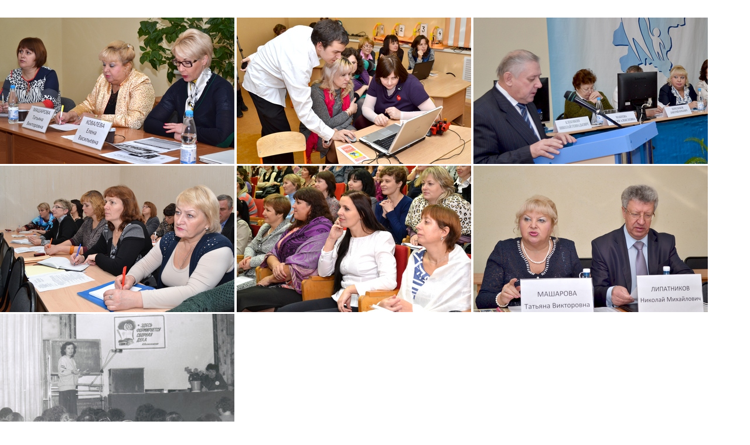

--- FILE ---
content_type: text/html; charset=UTF-8
request_url: http://old.kirovipk.ru/dir/132-1-0-15
body_size: 11236
content:
<!DOCTYPE HTML PUBLIC "-//W3C//DTD HTML 4.01//EN" "http://www.w3.org/TR/html4/strict.dtd">
<html>
<head>
<meta http-equiv="content-type" content="text/html; charset=UTF-8">
<title>МДОУ центр развития ребенка детский сад №18 &quot;Рябинка&quot;, г.Омутнинска - Омутнинский район - Школы Кировской области - Каталог сайтов - Институт развития образования Кировской области</title>

<link type="text/css" rel="StyleSheet" href="/_st/my.css" />

	<link rel="stylesheet" href="/.s/src/base.min.css?v=221108" />
	<link rel="stylesheet" href="/.s/src/layer1.min.css?v=221108" />

	<script src="/.s/src/jquery-1.12.4.min.js"></script>
	
	<script src="/.s/src/uwnd.min.js?v=221108"></script>
	<script src="//s772.ucoz.net/cgi/uutils.fcg?a=uSD&ca=2&ug=999&isp=1&r=0.611275379947397"></script>
	<link rel="stylesheet" href="/.s/src/ulightbox/ulightbox.min.css" />
	<link rel="stylesheet" href="/.s/src/social.css" />
	<script src="/.s/src/ulightbox/ulightbox.min.js"></script>
	<script async defer src="https://www.google.com/recaptcha/api.js?onload=reCallback&render=explicit&hl=ru"></script>
	<script>
/* --- UCOZ-JS-DATA --- */
window.uCoz = {"uLightboxType":1,"sign":{"3125":"Закрыть","7251":"Запрошенный контент не может быть загружен. Пожалуйста, попробуйте позже.","5255":"Помощник","5458":"Следующий","7253":"Начать слайд-шоу","7252":"Предыдущий","7254":"Изменить размер","7287":"Перейти на страницу с фотографией."},"ssid":"712222637452372612671","module":"dir","country":"US","language":"ru","layerType":1,"site":{"host":"kirovipk.my1.ru","id":"5kirovipk","domain":"old.kirovipk.ru"}};
/* --- UCOZ-JS-CODE --- */

		function eRateEntry(select, id, a = 65, mod = 'dir', mark = +select.value, path = '', ajax, soc) {
			if (mod == 'shop') { path = `/${ id }/edit`; ajax = 2; }
			( !!select ? confirm(select.selectedOptions[0].textContent.trim() + '?') : true )
			&& _uPostForm('', { type:'POST', url:'/' + mod + path, data:{ a, id, mark, mod, ajax, ...soc } });
		}

		function updateRateControls(id, newRate) {
			let entryItem = self['entryID' + id] || self['comEnt' + id];
			let rateWrapper = entryItem.querySelector('.u-rate-wrapper');
			if (rateWrapper && newRate) rateWrapper.innerHTML = newRate;
			if (entryItem) entryItem.querySelectorAll('.u-rate-btn').forEach(btn => btn.remove())
		}
 function uSocialLogin(t) {
			var params = {"yandex":{"height":515,"width":870},"facebook":{"height":520,"width":950},"google":{"height":600,"width":700},"vkontakte":{"height":400,"width":790},"ok":{"width":710,"height":390}};
			var ref = escape(location.protocol + '//' + ('old.kirovipk.ru' || location.hostname) + location.pathname + ((location.hash ? ( location.search ? location.search + '&' : '?' ) + 'rnd=' + Date.now() + location.hash : ( location.search || '' ))));
			window.open('/'+t+'?ref='+ref,'conwin','width='+params[t].width+',height='+params[t].height+',status=1,resizable=1,left='+parseInt((screen.availWidth/2)-(params[t].width/2))+',top='+parseInt((screen.availHeight/2)-(params[t].height/2)-20)+'screenX='+parseInt((screen.availWidth/2)-(params[t].width/2))+',screenY='+parseInt((screen.availHeight/2)-(params[t].height/2)-20));
			return false;
		}
		function TelegramAuth(user){
			user['a'] = 9; user['m'] = 'telegram';
			_uPostForm('', {type: 'POST', url: '/index/sub', data: user});
		}
function loginPopupForm(params = {}) { new _uWnd('LF', ' ', -250, -100, { closeonesc:1, resize:1 }, { url:'/index/40' + (params.urlParams ? '?'+params.urlParams : '') }) }
function reCallback() {
		$('.g-recaptcha').each(function(index, element) {
			element.setAttribute('rcid', index);
			
		if ($(element).is(':empty') && grecaptcha.render) {
			grecaptcha.render(element, {
				sitekey:element.getAttribute('data-sitekey'),
				theme:element.getAttribute('data-theme'),
				size:element.getAttribute('data-size')
			});
		}
	
		});
	}
	function reReset(reset) {
		reset && grecaptcha.reset(reset.previousElementSibling.getAttribute('rcid'));
		if (!reset) for (rel in ___grecaptcha_cfg.clients) grecaptcha.reset(rel);
	}
/* --- UCOZ-JS-END --- */
</script>

	<style>.UhideBlock{display:none; }</style>
	<script type="text/javascript">new Image().src = "//counter.yadro.ru/hit;noadsru?r"+escape(document.referrer)+(screen&&";s"+screen.width+"*"+screen.height+"*"+(screen.colorDepth||screen.pixelDepth))+";u"+escape(document.URL)+";"+Date.now();</script>
</head>

<body style="background-color:#FFFFFF; margin:0;padding:0;">
<div id="utbr8214" rel="s772"></div>

<!--U1AHEADER1Z--><div id="header" style="">
<div id="sliderbox" class="" style="">
<!-- begin slider -->
<div id="slider">
 <div id="smallPic">

 <img src="/slider/images_history/041.jpg" class="icon" alt="Открытый онлайн урок, 22 ноября 2013 г." />
 <img src="/slider/images_history/042.jpg" class="icon" alt="Юбилей системы дополнительного образования детей, 14 ноября 2013 г." />
 <img src="/slider/images_history/043.jpg" class="icon" alt="Коллегия департамента образования Кировской области, 22 ноября 2013 г." />
 <img src="/slider/images_history/044.jpg" class="icon" alt="Семинар для представителей муниципальных методических служб, 8 ноября 2013 г." />
 <img src="/slider/images_history/045.jpg" class="icon" alt="VIII областной Слёт участников конкурса «Учитель года», 24 октября 2013 г." /> 
 <img src="/slider/images_history/046.jpg" class="icon" alt="Урок финансовой грамотности, 6 сентября 2013 г." />
 <img src="/slider/images_history/005.jpg" class="icon" alt="" />
 
 </div>
 <div id="content">
 <img src="/slider/images_history/047.jpg" id="largeIcon" alt="Юбилей системы дополнительного образования детей, 14 ноября 2013 г." />
 <img src="/slider/images_history/047.jpg" id="largeIcon1" />
 </div>
</div>
<!-- end slider -->
</div> <!-- sliderbox -->
 
 <a href="http://old.kirovipk.ru/" style=""><img src="/logo.png" id="logo"></a>
 <!--
 <a style="" href="/"><img id="logo" src="/logo75.png" style="margin-top: 50px;height: 254px;width: 300px;"></a>
 -->
 
 
 <div id="counter" class="frame" style="margin: 50px 0 0 50px ; position: absolute ; display: none ;"> <div class="tOnline" id="onl1">Онлайн всего: <b>1</b></div> <div class="gOnline" id="onl2">Гостей: <b>1</b></div> <div class="uOnline" id="onl3">Пользователей: <b>0</b></div><hr> </div>
 

</div> <!-- header -->

<div id="regbox" style=""><b>
 
<!-- <a href="/register">Регистрация</a> | --> <a href="javascript:;" rel="nofollow" onclick="loginPopupForm(); return false;">Вход на сайт</a>
 
</b></div>

<div id="titlebox">Институт развития образования Кировской области</div>

<div id="" class="tbl" style="">
<!--[if lte IE 7]>
<table cellspacing="0" cellpadding="0" width="100%" style="width: 100%; ">
 <tbody>
 <tr><td align="left" valign="baseline" style="text-align: left; vertical-align: middle;">
<![endif]--> 

<div class="tblcell" style=" vertical-align: middle; ">

<div id="findbox" class="" style="">
 <form action="/search/" style="" method="get" onsubmit="this.sfSbm.disabled=true">
 <img class="ico" src="/img/icons/search.png" style="">
 <div class="schQuery" style="margin-top: 0px; display: inline;">
 <input class="queryField" type="text" size="20" maxlength="30" name="q" placeholder="Поиск" onfocus="if (this.value=='Поиск') this.value='';" onblur="if (this.value=='') this.value='Поиск';" value="Поиск" style="font-size: 14px; color: #000000; background: none repeat scroll 0 0 transparent; height: 23px; padding: 1px 0 ">
 </div>
 <div align="center" style=" margin-top: 0px; display: inline; display: none; ">
 <input class="searchSbmFl" type="submit" value="Найти" name="sfSbm">
 </div>
 </form>
</div>

</div>

<!--[if lte IE 7]>
</td><td align="right" valign="top" style="text-align: right; vertical-align: top;">
<![endif]-->

<div class="tblcell" style="text-align: right; vertical-align: top; width:auto;">
<div id="gmenu" class="" style="">
 <!-- gmenu -->

 
 <div style="">
 <a title="Главная" href="/#titlebox">Новости</a>
 </div>
 
 <div style="">
 <a title="Документы ИРО" href="/index/dokumenty_iro_kirovskoj_oblasti/0-133">Документы</a>
 </div>
 
 <div style="">
 <a href="http://92.39.66.6:80/" onclick="window.open('http://192.168.137.16')" target="_self">Регистрация</a>
 </div>
 
 <div style="">
 
 <a title="Адреса, телефоны института и его подразделений" href="/index/kontakty/0-110">Контакты</a>
  
 </div>
 
 <div style="">
 <!--
 <a title="" href="/index/75_let_institutu_razvitija_obrazovanija_kirovskoj_oblasti/0-122" style="color: powderblue; text-shadow: -2px -2px 5px black;">75 лет</a>
 -->
 <a title="" href="/news/oblastnoe_torzhestvennoe_zasedanie_posvjashhennoe_75_letiju_instituta_razvitija_obrazovanija_kirovskoj_oblasti/2013-11-12-824" style="color: powderblue; text-shadow: -2px -2px 5px black;">75 лет</a> 
 </div>
 
 <div style="background: url('/img/gm_end.png') no-repeat scroll 0px 0px transparent; width: 15px; height: 36px; padding: 0px;">
 
 </div>
 <!-- /gmenu/ -->
</div>
</div>

<!--[if lte IE 7]>
</td></tr></tbody></table>
<![endif]--> 
</div><!--/U1AHEADER1Z-->

<!-- <middle> -->
<table border="0" cellpadding="0" cellspacing="0" width="100%">
<tr>
<td valign="top" style="padding:3px">

<!--U1CLEFTER1Z-->

<!-- <block1> -->

<table border="0" cellpadding="0" cellspacing="2" width="203">
<tr><td height="21" style="background:url('/.s/t/971/9.gif') #D4DFF7;padding-left:30px;"><b><!-- <bt> --><!--<s5184>-->Меню сайта<!--</s>--><!-- </bt> --></b></td></tr>
<tr><td style="background:#F1F1F1;padding:5px;border:1px solid #A7A6A6;"><!-- <bc> --><div id="uMenuDiv1" class="uMenuV" style="position:relative;"><ul class="uMenuRoot">
<li><div class="umn-tl"><div class="umn-tr"><div class="umn-tc"></div></div></div><div class="umn-ml"><div class="umn-mr"><div class="umn-mc"><div class="uMenuItem"><a href="http://kirovipk.ru/"><span>Новости</span></a></div></div></div></div><div class="umn-bl"><div class="umn-br"><div class="umn-bc"><div class="umn-footer"></div></div></div></div></li>
<li><div class="umn-tl"><div class="umn-tr"><div class="umn-tc"></div></div></div><div class="umn-ml"><div class="umn-mr"><div class="umn-mc"><div class="uMenuItem"><a href="http://www.kirovipk.ru/load/"><span>Информация от структурных подразделений</span></a></div></div></div></div><div class="umn-bl"><div class="umn-br"><div class="umn-bc"><div class="umn-footer"></div></div></div></div></li>
<li><div class="umn-tl"><div class="umn-tr"><div class="umn-tc"></div></div></div><div class="umn-ml"><div class="umn-mr"><div class="umn-mc"><div class="uMenuItem"><a href="/index/protivodejstvie_korrupcii/0-191"><span>Противодействие коррупции</span></a></div></div></div></div><div class="umn-bl"><div class="umn-br"><div class="umn-bc"><div class="umn-footer"></div></div></div></div></li>
<li style="position:relative;"><div class="umn-tl"><div class="umn-tr"><div class="umn-tc"></div></div></div><div class="umn-ml"><div class="umn-mr"><div class="umn-mc"><div class="uMenuItem"><div class="uMenuArrow"></div><a href="/index/0-7"><span>Наш институт</span></a></div></div></div></div><div class="umn-bl"><div class="umn-br"><div class="umn-bc"><div class="umn-footer"></div></div></div></div><ul style="display:none;">
<li><div class="uMenuItem"><a href="/index/rektorat/0-91"><span>Ректорат</span></a></div></li>
<li><div class="uMenuItem"><a href="/index/istorija/0-92"><span>История</span></a></div></li>
<li><div class="uMenuItem"><a href="/index/struktura/0-93"><span>Структура</span></a></div><ul style="display:none;">
<li><div class="uMenuItem"><a href="/index/centr_coprovozhdenija_attestacii_pedagogicheskikh_i_rukovodjashhikh_rabotnikov/0-99"><span>ЦЕНТР CОПРОВОЖДЕНИЯ ...</span></a></div></li>
<li><div class="uMenuItem"><a href="/index/otdel_organizacii_i_kontrolja_obrazovatelnogo_processa/0-100"><span>Отдел организации и ...</span></a></div></li></ul></li>
<li><div class="uMenuItem"><a href="/index/struktura_2/0-132"><span>Структура 2 ()</span></a></div></li></ul></li>
<li><div class="umn-tl"><div class="umn-tr"><div class="umn-tc"></div></div></div><div class="umn-ml"><div class="umn-mr"><div class="umn-mc"><div class="uMenuItem"><a href="/index/proekty_iro/0-57"><span>Проекты института</span></a></div></div></div></div><div class="umn-bl"><div class="umn-br"><div class="umn-bc"><div class="umn-footer"></div></div></div></div></li>
<li><div class="umn-tl"><div class="umn-tr"><div class="umn-tc"></div></div></div><div class="umn-ml"><div class="umn-mr"><div class="umn-mc"><div class="uMenuItem"><a href="/load/bank_pedagogicheskogo_opyta/41"><span>Банк педагогического опыта</span></a></div></div></div></div><div class="umn-bl"><div class="umn-br"><div class="umn-bc"><div class="umn-footer"></div></div></div></div></li>
<li><div class="umn-tl"><div class="umn-tr"><div class="umn-tc"></div></div></div><div class="umn-ml"><div class="umn-mr"><div class="umn-mc"><div class="uMenuItem"><a href="/index/informacija_po_zakupkam_iro/0-52"><span>Закупки ИРО</span></a></div></div></div></div><div class="umn-bl"><div class="umn-br"><div class="umn-bc"><div class="umn-footer"></div></div></div></div></li>
<li><div class="umn-tl"><div class="umn-tr"><div class="umn-tc"></div></div></div><div class="umn-ml"><div class="umn-mr"><div class="umn-mc"><div class="uMenuItem"><a href="/forum"><span>Форум</span></a></div></div></div></div><div class="umn-bl"><div class="umn-br"><div class="umn-bc"><div class="umn-footer"></div></div></div></div></li>
<li><div class="umn-tl"><div class="umn-tr"><div class="umn-tc"></div></div></div><div class="umn-ml"><div class="umn-mr"><div class="umn-mc"><div class="uMenuItem"><a href="http://kirovipk.ru/photo/"><span>Фотоальбом</span></a></div></div></div></div><div class="umn-bl"><div class="umn-br"><div class="umn-bc"><div class="umn-footer"></div></div></div></div></li>
<li style="position:relative;"><div class="umn-tl"><div class="umn-tr"><div class="umn-tc"></div></div></div><div class="umn-ml"><div class="umn-mr"><div class="umn-mc"><div class="uMenuItem"><div class="uMenuArrow"></div><a href="/index/0-4"><span>Контакты</span></a></div></div></div></div><div class="umn-bl"><div class="umn-br"><div class="umn-bc"><div class="umn-footer"></div></div></div></div><ul style="display:none;">
<li><div class="uMenuItem"><a href="/index/kontakty/0-110"><span>контакты</span></a></div></li></ul></li>
<li><div class="umn-tl"><div class="umn-tr"><div class="umn-tc"></div></div></div><div class="umn-ml"><div class="umn-mr"><div class="umn-mc"><div class="uMenuItem"><a href="/index/izdanija_iro/0-108"><span>Издания ИРО</span></a></div></div></div></div><div class="umn-bl"><div class="umn-br"><div class="umn-bc"><div class="umn-footer"></div></div></div></div></li>
<li><div class="umn-tl"><div class="umn-tr"><div class="umn-tc"></div></div></div><div class="umn-ml"><div class="umn-mr"><div class="umn-mc"><div class="uMenuItem"><a href="/index/shkolnye_standarty_vtorogo_pokolenija/0-114"><span>Школьные стандарты в...</span></a></div></div></div></div><div class="umn-bl"><div class="umn-br"><div class="umn-bc"><div class="umn-footer"></div></div></div></div></li>
<li><div class="umn-tl"><div class="umn-tr"><div class="umn-tc"></div></div></div><div class="umn-ml"><div class="umn-mr"><div class="umn-mc"><div class="uMenuItem"><a href="/index/75_let_institutu_razvitija_obrazovanija_kirovskoj_oblasti/0-122"><span>75 лет Институту раз...</span></a></div></div></div></div><div class="umn-bl"><div class="umn-br"><div class="umn-bc"><div class="umn-footer"></div></div></div></div></li>
<li><div class="umn-tl"><div class="umn-tr"><div class="umn-tc"></div></div></div><div class="umn-ml"><div class="umn-mr"><div class="umn-mc"><div class="uMenuItem"><a href="/index/konkurs_luchshikh_uchitelej_dlja_denezhnogo_pooshhrenija_za_schet_sredstv_regionalnogo_bjudzheta/0-139"><span>Конкурс лучших учите...</span></a></div></div></div></div><div class="umn-bl"><div class="umn-br"><div class="umn-bc"><div class="umn-footer"></div></div></div></div></li>
<li><div class="umn-tl"><div class="umn-tr"><div class="umn-tc"></div></div></div><div class="umn-ml"><div class="umn-mr"><div class="umn-mc"><div class="uMenuItem"><a href="/index/konkurs_luchshikh_pedagogov_dopolnitelnogo_obrazovanija_dlja_denezhnogo_pooshhrenija/0-141"><span>Конкурс лучших педаг...</span></a></div></div></div></div><div class="umn-bl"><div class="umn-br"><div class="umn-bc"><div class="umn-footer"></div></div></div></div></li>
<li><div class="umn-tl"><div class="umn-tr"><div class="umn-tc"></div></div></div><div class="umn-ml"><div class="umn-mr"><div class="umn-mc"><div class="uMenuItem"><a href="/index/oblastnoj_konkurs_uchitel_goda_kirovskoj_oblasti_2014/0-175"><span>Областной конкурс «У...</span></a></div></div></div></div><div class="umn-bl"><div class="umn-br"><div class="umn-bc"><div class="umn-footer"></div></div></div></div></li>
<li><div class="umn-tl"><div class="umn-tr"><div class="umn-tc"></div></div></div><div class="umn-ml"><div class="umn-mr"><div class="umn-mc"><div class="uMenuItem"><a href="/index/objavlenija/0-176"><span>Объявления</span></a></div></div></div></div><div class="umn-bl"><div class="umn-br"><div class="umn-bc"><div class="umn-footer"></div></div></div></div></li>
<li><div class="umn-tl"><div class="umn-tr"><div class="umn-tc"></div></div></div><div class="umn-ml"><div class="umn-mr"><div class="umn-mc"><div class="uMenuItem"><a href="/index/papka_uchitelya/0-177"><span>papka_uchitelya</span></a></div></div></div></div><div class="umn-bl"><div class="umn-br"><div class="umn-bc"><div class="umn-footer"></div></div></div></div></li>
<li><div class="umn-tl"><div class="umn-tr"><div class="umn-tc"></div></div></div><div class="umn-ml"><div class="umn-mr"><div class="umn-mc"><div class="uMenuItem"><a href="/index/0_134/0-178"><span>0-134</span></a></div></div></div></div><div class="umn-bl"><div class="umn-br"><div class="umn-bc"><div class="umn-footer"></div></div></div></div></li>
<li><div class="umn-tl"><div class="umn-tr"><div class="umn-tc"></div></div></div><div class="umn-ml"><div class="umn-mr"><div class="umn-mc"><div class="uMenuItem"><a href="/index/0_135/0-179"><span>0-135</span></a></div></div></div></div><div class="umn-bl"><div class="umn-br"><div class="umn-bc"><div class="umn-footer"></div></div></div></div></li>
<li><div class="umn-tl"><div class="umn-tr"><div class="umn-tc"></div></div></div><div class="umn-ml"><div class="umn-mr"><div class="umn-mc"><div class="uMenuItem"><a href="/index/papka_uchitel2/0-180"><span>papka_uchitel2</span></a></div></div></div></div><div class="umn-bl"><div class="umn-br"><div class="umn-bc"><div class="umn-footer"></div></div></div></div></li>
<li><div class="umn-tl"><div class="umn-tr"><div class="umn-tc"></div></div></div><div class="umn-ml"><div class="umn-mr"><div class="umn-mc"><div class="uMenuItem"><a href="/index/papka_uchitel/0-181"><span>papka_uchitel</span></a></div></div></div></div><div class="umn-bl"><div class="umn-br"><div class="umn-bc"><div class="umn-footer"></div></div></div></div></li>
<li><div class="umn-tl"><div class="umn-tr"><div class="umn-tc"></div></div></div><div class="umn-ml"><div class="umn-mr"><div class="umn-mc"><div class="uMenuItem"><a href="/index/papka_bospitatal/0-182"><span>papka_bospitatal</span></a></div></div></div></div><div class="umn-bl"><div class="umn-br"><div class="umn-bc"><div class="umn-footer"></div></div></div></div></li>
<li><div class="umn-tl"><div class="umn-tr"><div class="umn-tc"></div></div></div><div class="umn-ml"><div class="umn-mr"><div class="umn-mc"><div class="uMenuItem"><a href="/index/papka_pedagog_dop_obraz/0-183"><span>papka_pedagog_dop_obraz</span></a></div></div></div></div><div class="umn-bl"><div class="umn-br"><div class="umn-bc"><div class="umn-footer"></div></div></div></div></li>
<li><div class="umn-tl"><div class="umn-tr"><div class="umn-tc"></div></div></div><div class="umn-ml"><div class="umn-mr"><div class="umn-mc"><div class="uMenuItem"><a href="/index/papka_pedagog_spec/0-184"><span>Papka_pedagog_spec</span></a></div></div></div></div><div class="umn-bl"><div class="umn-br"><div class="umn-bc"><div class="umn-footer"></div></div></div></div></li>
<li><div class="umn-tl"><div class="umn-tr"><div class="umn-tc"></div></div></div><div class="umn-ml"><div class="umn-mr"><div class="umn-mc"><div class="uMenuItem"><a href="/index/regionalnye_innovacionnye_ploshhadki/0-185"><span>Региональные инновац...</span></a></div></div></div></div><div class="umn-bl"><div class="umn-br"><div class="umn-bc"><div class="umn-footer"></div></div></div></div></li>
<li><div class="umn-tl"><div class="umn-tr"><div class="umn-tc"></div></div></div><div class="umn-ml"><div class="umn-mr"><div class="umn-mc"><div class="uMenuItem"><a href="/index/vps/0-186"><span>ВПС</span></a></div></div></div></div><div class="umn-bl"><div class="umn-br"><div class="umn-bc"><div class="umn-footer"></div></div></div></div></li>
<li><div class="umn-tl"><div class="umn-tr"><div class="umn-tc"></div></div></div><div class="umn-ml"><div class="umn-mr"><div class="umn-mc"><div class="uMenuItem"><a href="/index/vps/0-187"><span>ВПС</span></a></div></div></div></div><div class="umn-bl"><div class="umn-br"><div class="umn-bc"><div class="umn-footer"></div></div></div></div></li>
<li><div class="umn-tl"><div class="umn-tr"><div class="umn-tc"></div></div></div><div class="umn-ml"><div class="umn-mr"><div class="umn-mc"><div class="uMenuItem"><a href="/index/ampko/0-188"><span>ampko</span></a></div></div></div></div><div class="umn-bl"><div class="umn-br"><div class="umn-bc"><div class="umn-footer"></div></div></div></div></li>
<li><div class="umn-tl"><div class="umn-tr"><div class="umn-tc"></div></div></div><div class="umn-ml"><div class="umn-mr"><div class="umn-mc"><div class="uMenuItem"><a href="/index/asuko/0-189"><span>asuko</span></a></div></div></div></div><div class="umn-bl"><div class="umn-br"><div class="umn-bc"><div class="umn-footer"></div></div></div></div></li>
<li><div class="umn-tl"><div class="umn-tr"><div class="umn-tc"></div></div></div><div class="umn-ml"><div class="umn-mr"><div class="umn-mc"><div class="uMenuItem"><a href="/index/apdoko/0-190"><span>apdoko</span></a></div></div></div></div><div class="umn-bl"><div class="umn-br"><div class="umn-bc"><div class="umn-footer"></div></div></div></div></li>
<li><div class="umn-tl"><div class="umn-tr"><div class="umn-tc"></div></div></div><div class="umn-ml"><div class="umn-mr"><div class="umn-mc"><div class="uMenuItem"><a href="/index/obratnaja_svjaz_po_protivodejstviju_korrupcii/0-192"><span>Обратная связь по пр...</span></a></div></div></div></div><div class="umn-bl"><div class="umn-br"><div class="umn-bc"><div class="umn-footer"></div></div></div></div></li>
<li><div class="umn-tl"><div class="umn-tr"><div class="umn-tc"></div></div></div><div class="umn-ml"><div class="umn-mr"><div class="umn-mc"><div class="uMenuItem"><a href="/index/doklady_otchety_obzory_statisticheskaja_informacija/0-194"><span>Доклады, отчеты, обз...</span></a></div></div></div></div><div class="umn-bl"><div class="umn-br"><div class="umn-bc"><div class="umn-footer"></div></div></div></div></li>
<li><div class="umn-tl"><div class="umn-tr"><div class="umn-tc"></div></div></div><div class="umn-ml"><div class="umn-mr"><div class="umn-mc"><div class="uMenuItem"><a href="/index/programma_professionalnoj_perepodgotovki_quot_menedzhment_v_obrazovanii_quot_napravlenie_quot_innovaci/0-195"><span>Программа профессион...</span></a></div></div></div></div><div class="umn-bl"><div class="umn-br"><div class="umn-bc"><div class="umn-footer"></div></div></div></div></li>
<li><div class="umn-tl"><div class="umn-tr"><div class="umn-tc"></div></div></div><div class="umn-ml"><div class="umn-mr"><div class="umn-mc"><div class="uMenuItem"><a href="/index/programma_professionalnoj_perepodgotovki_quot_psikhologo_pedagogicheskoe_obrazovanie_quot/0-196"><span>Программа профессион...</span></a></div></div></div></div><div class="umn-bl"><div class="umn-br"><div class="umn-bc"><div class="umn-footer"></div></div></div></div></li>
<li><div class="umn-tl"><div class="umn-tr"><div class="umn-tc"></div></div></div><div class="umn-ml"><div class="umn-mr"><div class="umn-mc"><div class="uMenuItem"><a href="/index/proekt_plana_kursovykh_meroprijatij_na_2015_god/0-197"><span>Проект плана курсовы...</span></a></div></div></div></div><div class="umn-bl"><div class="umn-br"><div class="umn-bc"><div class="umn-footer"></div></div></div></div></li>
<li><div class="umn-tl"><div class="umn-tr"><div class="umn-tc"></div></div></div><div class="umn-ml"><div class="umn-mr"><div class="umn-mc"><div class="uMenuItem"><a href="/index/sertifikaty_uchastnikov_konferencii_quot_urok_matematiki_v_osnovnoj_shkole_quot/0-198"><span>Сертификаты участник...</span></a></div></div></div></div><div class="umn-bl"><div class="umn-br"><div class="umn-bc"><div class="umn-footer"></div></div></div></div></li>
<li><div class="umn-tl"><div class="umn-tr"><div class="umn-tc"></div></div></div><div class="umn-ml"><div class="umn-mr"><div class="umn-mc"><div class="uMenuItem"><a href="/index/uchitel_goda_2015/0-199"><span>Учитель года 2015</span></a></div></div></div></div><div class="umn-bl"><div class="umn-br"><div class="umn-bc"><div class="umn-footer"></div></div></div></div></li>
<li><div class="umn-tl"><div class="umn-tr"><div class="umn-tc"></div></div></div><div class="umn-ml"><div class="umn-mr"><div class="umn-mc"><div class="uMenuItem"><a href="/index/programma_dopolnitelnogo_professionalnogo_pedagogicheskogo_obrazovanija_povyshenija_kvalifikacii/0-200"><span>Программа дополнител...</span></a></div></div></div></div><div class="umn-bl"><div class="umn-br"><div class="umn-bc"><div class="umn-footer"></div></div></div></div></li>
<li><div class="umn-tl"><div class="umn-tr"><div class="umn-tc"></div></div></div><div class="umn-ml"><div class="umn-mr"><div class="umn-mc"><div class="uMenuItem"><a href="http://kirovipk.ru/index/vebinary/0-201"><span>Вебинары</span></a></div></div></div></div><div class="umn-bl"><div class="umn-br"><div class="umn-bc"><div class="umn-footer"></div></div></div></div></li>
<li><div class="umn-tl"><div class="umn-tr"><div class="umn-tc"></div></div></div><div class="umn-ml"><div class="umn-mr"><div class="umn-mc"><div class="uMenuItem"><a href="http://kirovipk.ru/index/matematika_v_starshikh_klassakh_zhivye_uroki/0-202"><span>«Математика в старши...</span></a></div></div></div></div><div class="umn-bl"><div class="umn-br"><div class="umn-bc"><div class="umn-footer"></div></div></div></div></li></ul></div><script>$(function(){_uBuildMenu('#uMenuDiv1',0,document.location.href+'/','uMenuItemA','uMenuArrow',2500);})</script><!-- </bc> --></td></tr>
</table>

<!-- </block1> -->

<!-- <block2> -->

<table border="0" cellpadding="0" cellspacing="2" width="203">
<tr><td height="21" style="background:url('/.s/t/971/9.gif') #D4DFF7;padding-left:30px;"><b><!-- <bt> --><!--<s5351>-->Категории раздела<!--</s>--><!-- </bt> --></b></td></tr>
<tr><td style="background:#F1F1F1;padding:5px;border:1px solid #A7A6A6;"><!-- <bc> --><table border="0" cellspacing="1" cellpadding="0" width="100%" class="catsTable"><tr>
					<td style="width:50%" class="catsTd" valign="top" id="cid109">
						<a href="/dir/109" class="catName">г. Киров</a>  <span class="catNumData" style="unicode-bidi:embed;">[3]</span> 
					</td>
					<td style="width:50%" class="catsTd" valign="top" id="cid110">
						<a href="/dir/110" class="catName">Вятскополянский район</a>  <span class="catNumData" style="unicode-bidi:embed;">[0]</span> 
					</td></tr><tr>
					<td style="width:50%" class="catsTd" valign="top" id="cid111">
						<a href="/dir/111" class="catName">Кирово-Чепецкий район</a>  <span class="catNumData" style="unicode-bidi:embed;">[5]</span> 
					</td>
					<td style="width:50%" class="catsTd" valign="top" id="cid112">
						<a href="/dir/112" class="catName">Котельничский район</a>  <span class="catNumData" style="unicode-bidi:embed;">[0]</span> 
					</td></tr><tr>
					<td style="width:50%" class="catsTd" valign="top" id="cid113">
						<a href="/dir/113" class="catName">Слободской район</a>  <span class="catNumData" style="unicode-bidi:embed;">[1]</span> 
					</td>
					<td style="width:50%" class="catsTd" valign="top" id="cid114">
						<a href="/dir/114" class="catName">Арбажский район</a>  <span class="catNumData" style="unicode-bidi:embed;">[0]</span> 
					</td></tr><tr>
					<td style="width:50%" class="catsTd" valign="top" id="cid115">
						<a href="/dir/115" class="catName">Афанасьевский район</a>  <span class="catNumData" style="unicode-bidi:embed;">[2]</span> 
					</td>
					<td style="width:50%" class="catsTd" valign="top" id="cid116">
						<a href="/dir/116" class="catName">Белохолунинский район</a>  <span class="catNumData" style="unicode-bidi:embed;">[0]</span> 
					</td></tr><tr>
					<td style="width:50%" class="catsTd" valign="top" id="cid117">
						<a href="/dir/117" class="catName">Богородский район</a>  <span class="catNumData" style="unicode-bidi:embed;">[1]</span> 
					</td>
					<td style="width:50%" class="catsTd" valign="top" id="cid118">
						<a href="/dir/118" class="catName">Верхнекамский район</a>  <span class="catNumData" style="unicode-bidi:embed;">[1]</span> 
					</td></tr><tr>
					<td style="width:50%" class="catsTd" valign="top" id="cid119">
						<a href="/dir/119" class="catName">Верхошижемский район</a>  <span class="catNumData" style="unicode-bidi:embed;">[0]</span> 
					</td>
					<td style="width:50%" class="catsTd" valign="top" id="cid120">
						<a href="/dir/120" class="catName">Даровской район</a>  <span class="catNumData" style="unicode-bidi:embed;">[0]</span> 
					</td></tr><tr>
					<td style="width:50%" class="catsTd" valign="top" id="cid121">
						<a href="/dir/121" class="catName">Зуевский район</a>  <span class="catNumData" style="unicode-bidi:embed;">[0]</span> 
					</td>
					<td style="width:50%" class="catsTd" valign="top" id="cid122">
						<a href="/dir/122" class="catName">Кикнурский район</a>  <span class="catNumData" style="unicode-bidi:embed;">[0]</span> 
					</td></tr><tr>
					<td style="width:50%" class="catsTd" valign="top" id="cid123">
						<a href="/dir/123" class="catName">Кильмезский район</a>  <span class="catNumData" style="unicode-bidi:embed;">[0]</span> 
					</td>
					<td style="width:50%" class="catsTd" valign="top" id="cid124">
						<a href="/dir/124" class="catName">Куменский район</a>  <span class="catNumData" style="unicode-bidi:embed;">[0]</span> 
					</td></tr><tr>
					<td style="width:50%" class="catsTd" valign="top" id="cid125">
						<a href="/dir/125" class="catName">Лебяжский район</a>  <span class="catNumData" style="unicode-bidi:embed;">[0]</span> 
					</td>
					<td style="width:50%" class="catsTd" valign="top" id="cid126">
						<a href="/dir/126" class="catName">Лузский район</a>  <span class="catNumData" style="unicode-bidi:embed;">[0]</span> 
					</td></tr><tr>
					<td style="width:50%" class="catsTd" valign="top" id="cid127">
						<a href="/dir/127" class="catName">Малмыжский район</a>  <span class="catNumData" style="unicode-bidi:embed;">[0]</span> 
					</td>
					<td style="width:50%" class="catsTd" valign="top" id="cid128">
						<a href="/dir/128" class="catName">Мурашинский район</a>  <span class="catNumData" style="unicode-bidi:embed;">[0]</span> 
					</td></tr><tr>
					<td style="width:50%" class="catsTd" valign="top" id="cid129">
						<a href="/dir/129" class="catName">Нагорский район</a>  <span class="catNumData" style="unicode-bidi:embed;">[0]</span> 
					</td>
					<td style="width:50%" class="catsTd" valign="top" id="cid130">
						<a href="/dir/130" class="catName">Немский район</a>  <span class="catNumData" style="unicode-bidi:embed;">[0]</span> 
					</td></tr><tr>
					<td style="width:50%" class="catsTd" valign="top" id="cid131">
						<a href="/dir/131" class="catName">Нолинский район</a>  <span class="catNumData" style="unicode-bidi:embed;">[0]</span> 
					</td>
					<td style="width:50%" class="catsTd" valign="top" id="cid132">
						<a href="/dir/132" class="catNameActive">Омутнинский район</a>  <span class="catNumData" style="unicode-bidi:embed;">[2]</span> 
					</td></tr><tr>
					<td style="width:50%" class="catsTd" valign="top" id="cid133">
						<a href="/dir/133" class="catName">Опаринский район</a>  <span class="catNumData" style="unicode-bidi:embed;">[0]</span> 
					</td>
					<td style="width:50%" class="catsTd" valign="top" id="cid134">
						<a href="/dir/134" class="catName">Оричевский район</a>  <span class="catNumData" style="unicode-bidi:embed;">[2]</span> 
					</td></tr><tr>
					<td style="width:50%" class="catsTd" valign="top" id="cid135">
						<a href="/dir/135" class="catName">Орловский район</a>  <span class="catNumData" style="unicode-bidi:embed;">[0]</span> 
					</td>
					<td style="width:50%" class="catsTd" valign="top" id="cid136">
						<a href="/dir/136" class="catName">Пижанский район</a>  <span class="catNumData" style="unicode-bidi:embed;">[0]</span> 
					</td></tr><tr>
					<td style="width:50%" class="catsTd" valign="top" id="cid137">
						<a href="/dir/137" class="catName">Подосиновский район</a>  <span class="catNumData" style="unicode-bidi:embed;">[1]</span> 
					</td>
					<td style="width:50%" class="catsTd" valign="top" id="cid138">
						<a href="/dir/138" class="catName">Санчурский район</a>  <span class="catNumData" style="unicode-bidi:embed;">[0]</span> 
					</td></tr><tr>
					<td style="width:50%" class="catsTd" valign="top" id="cid139">
						<a href="/dir/139" class="catName">Свечинский район</a>  <span class="catNumData" style="unicode-bidi:embed;">[1]</span> 
					</td>
					<td style="width:50%" class="catsTd" valign="top" id="cid140">
						<a href="/dir/140" class="catName">Советский район</a>  <span class="catNumData" style="unicode-bidi:embed;">[1]</span> 
					</td></tr><tr>
					<td style="width:50%" class="catsTd" valign="top" id="cid141">
						<a href="/dir/141" class="catName">Сунский район</a>  <span class="catNumData" style="unicode-bidi:embed;">[0]</span> 
					</td>
					<td style="width:50%" class="catsTd" valign="top" id="cid142">
						<a href="/dir/142" class="catName">Тужинский район</a>  <span class="catNumData" style="unicode-bidi:embed;">[0]</span> 
					</td></tr><tr>
					<td style="width:50%" class="catsTd" valign="top" id="cid143">
						<a href="/dir/143" class="catName">Унинский район</a>  <span class="catNumData" style="unicode-bidi:embed;">[0]</span> 
					</td>
					<td style="width:50%" class="catsTd" valign="top" id="cid144">
						<a href="/dir/144" class="catName">Уржумский район</a>  <span class="catNumData" style="unicode-bidi:embed;">[0]</span> 
					</td></tr><tr>
					<td style="width:50%" class="catsTd" valign="top" id="cid145">
						<a href="/dir/145" class="catName">Фаленский район</a>  <span class="catNumData" style="unicode-bidi:embed;">[0]</span> 
					</td>
					<td style="width:50%" class="catsTd" valign="top" id="cid146">
						<a href="/dir/146" class="catName">Шабалинский район</a>  <span class="catNumData" style="unicode-bidi:embed;">[0]</span> 
					</td></tr><tr>
					<td style="width:50%" class="catsTd" valign="top" id="cid147">
						<a href="/dir/147" class="catName">Юрьянский район</a>  <span class="catNumData" style="unicode-bidi:embed;">[0]</span> 
					</td>
					<td style="width:50%" class="catsTd" valign="top" id="cid148">
						<a href="/dir/148" class="catName">Яранский район</a>  <span class="catNumData" style="unicode-bidi:embed;">[0]</span> 
					</td></tr></table><!-- </bc> --></td></tr>
</table>

<!-- </block2> -->

<!-- <block3> -->

<!-- </block3> -->

<!-- <block4> -->

<!-- </block4> -->

<!-- <block5> -->

<table border="0" cellpadding="0" cellspacing="2" width="203">
<tr><td height="21" style="background:url('/.s/t/971/9.gif') #D4DFF7;padding-left:30px;"><b><!-- <bt> --><!--<s5207>-->Наш опрос<!--</s>--><!-- </bt> --></b></td></tr>
<tr><td style="background:#F1F1F1;padding:5px;border:1px solid #A7A6A6;"><!-- <bc> --><script>function pollnow219(){document.getElementById('PlBtn219').disabled=true;_uPostForm('pollform219',{url:'/poll/',type:'POST'});}function polll219(id,i){_uPostForm('',{url:'/poll/'+id+'-1-'+i+'-219',type:'GET'});}</script><div id="pollBlock219"><form id="pollform219" onsubmit="pollnow219();return false;">
			<div class="pollBlock">
				<div class="pollQue"><b>Оцените мой сайт</b></div>
				<div class="pollAns"><div class="answer"><input id="a2191" type="radio" name="answer" value="1" style="vertical-align:middle;" /> <label style="vertical-align:middle;display:inline;" for="a2191">Отлично</label></div>
<div class="answer"><input id="a2192" type="radio" name="answer" value="2" style="vertical-align:middle;" /> <label style="vertical-align:middle;display:inline;" for="a2192">Хорошо</label></div>
<div class="answer"><input id="a2193" type="radio" name="answer" value="3" style="vertical-align:middle;" /> <label style="vertical-align:middle;display:inline;" for="a2193">Неплохо</label></div>
<div class="answer"><input id="a2194" type="radio" name="answer" value="4" style="vertical-align:middle;" /> <label style="vertical-align:middle;display:inline;" for="a2194">Плохо</label></div>
<div class="answer"><input id="a2195" type="radio" name="answer" value="5" style="vertical-align:middle;" /> <label style="vertical-align:middle;display:inline;" for="a2195">Ужасно</label></div>

					<div id="pollSbm219" class="pollButton"><input class="pollBut" id="PlBtn219" type="submit" value="Оценить" /></div>
					<input type="hidden" name="ssid" value="712222637452372612671" />
					<input type="hidden" name="id"   value="1" />
					<input type="hidden" name="a"    value="1" />
					<input type="hidden" name="ajax" value="219" /></div>
				<div class="pollLnk"> <a href="javascript:;" rel="nofollow" onclick="new _uWnd('PollR','Результаты опроса',660,200,{closeonesc:1,maxh:400},{url:'/poll/1'});return false;">Результаты</a> | <a href="javascript:;" rel="nofollow" onclick="new _uWnd('PollA','Архив опросов',660,250,{closeonesc:1,maxh:400,max:1,min:1},{url:'/poll/0-2'});return false;">Архив опросов</a> </div>
				<div class="pollTot">Всего ответов: <b>4</b></div>
			</div></form></div><!-- </bc> --></td></tr>
</table>

<!-- </block5> -->

<!-- <block6> -->

<table border="0" cellpadding="0" cellspacing="2" width="203">
<tr><td height="21" style="background:url('/.s/t/971/9.gif') #D4DFF7;padding-left:30px;"><b><!-- <bt> --><!--<s5195>-->Статистика<!--</s>--><!-- </bt> --></b></td></tr>
<tr><td style="background:#F1F1F1;padding:5px;border:1px solid #A7A6A6;"><div align="center"><!-- <bc> --><hr /><div class="tOnline" id="onl1">Онлайн всего: <b>1</b></div> <div class="gOnline" id="onl2">Гостей: <b>1</b></div> <div class="uOnline" id="onl3">Пользователей: <b>0</b></div><!-- </bc> --></div></td></tr>
</table>

<!-- </block6> -->

<!-- <block7> -->

<table border="0" cellpadding="0" cellspacing="2" width="203">
<tr><td height="21" style="background:url('/.s/t/971/9.gif') #D4DFF7;padding-left:30px;"><b><!-- <bt> --><!--<s5158>-->Форма входа<!--</s>--><!-- </bt> --></b></td></tr>
<tr><td style="background:#F1F1F1;padding:5px;border:1px solid #A7A6A6;"><!-- <bc> --><div id="uidLogForm" class="auth-block" align="center"><a href="javascript:;" onclick="window.open('https://login.uid.me/?site=5kirovipk&ref='+escape(location.protocol + '//' + ('old.kirovipk.ru' || location.hostname) + location.pathname + ((location.hash ? ( location.search ? location.search + '&' : '?' ) + 'rnd=' + Date.now() + location.hash : ( location.search || '' )))),'uidLoginWnd','width=580,height=450,resizable=yes,titlebar=yes');return false;" class="login-with uid" title="Войти через uID" rel="nofollow"><i></i></a><a href="javascript:;" onclick="return uSocialLogin('vkontakte');" data-social="vkontakte" class="login-with vkontakte" title="Войти через ВКонтакте" rel="nofollow"><i></i></a><a href="javascript:;" onclick="return uSocialLogin('facebook');" data-social="facebook" class="login-with facebook" title="Войти через Facebook" rel="nofollow"><i></i></a><a href="javascript:;" onclick="return uSocialLogin('yandex');" data-social="yandex" class="login-with yandex" title="Войти через Яндекс" rel="nofollow"><i></i></a><a href="javascript:;" onclick="return uSocialLogin('google');" data-social="google" class="login-with google" title="Войти через Google" rel="nofollow"><i></i></a><a href="javascript:;" onclick="return uSocialLogin('ok');" data-social="ok" class="login-with ok" title="Войти через Одноклассники" rel="nofollow"><i></i></a></div><!-- </bc> --></td></tr>
</table>

<!-- </block7> -->

<!--/U1CLEFTER1Z-->
</td>

<td valign="top" width="80%" style="padding-top:5px">
<table border="0" cellpadding="10" cellspacing="0" width="100%" style="border:1px solid #D7D7D7;"><tr><td style="background:#F8F8F8;"><!-- <body> --><table border="0" cellpadding="0" cellspacing="0" width="100%">
<tr>
<td width="80%"><a href="http://old.kirovipk.ru/"><!--<s5176>-->Главная<!--</s>--></a> &raquo; <a href="/dir/"><!--<s3194>-->Каталог сайтов<!--</s>--></a> &raquo; <a href="/dir/108">Школы Кировской области</a> &raquo; <a href="/dir/132">Омутнинский район</a></td>
<td align="right" style="white-space: nowrap;"></td>
</tr>
</table>
<hr />
<div class="eTitle" style="padding-bottom:3px;">МДОУ центр развития ребенка детский сад №18 &quot;Рябинка&quot;, г.Омутнинска</div>
<table border="0" width="100%" cellspacing="0" cellpadding="2" class="eBlock">
<tr><td width="85%"><a href="/dir/0-0-1-15-20" target="_blank">http://crr18.ucoz.ru/</a></td>
<td align="right" style="font-size:7pt;white-space: nowrap;">26.06.2009, 19:48</td></tr>
<tr><td class="eText" colspan="2"></td></tr>
<tr><td class="eDetails1" colspan="2"><div style="float:right">
		<style type="text/css">
			.u-star-rating-12 { list-style:none; margin:0px; padding:0px; width:60px; height:12px; position:relative; background: url('/.s/img/stars/3/12.png') top left repeat-x }
			.u-star-rating-12 li{ padding:0px; margin:0px; float:left }
			.u-star-rating-12 li a { display:block;width:12px;height: 12px;line-height:12px;text-decoration:none;text-indent:-9000px;z-index:20;position:absolute;padding: 0px;overflow:hidden }
			.u-star-rating-12 li a:hover { background: url('/.s/img/stars/3/12.png') left center;z-index:2;left:0px;border:none }
			.u-star-rating-12 a.u-one-star { left:0px }
			.u-star-rating-12 a.u-one-star:hover { width:12px }
			.u-star-rating-12 a.u-two-stars { left:12px }
			.u-star-rating-12 a.u-two-stars:hover { width:24px }
			.u-star-rating-12 a.u-three-stars { left:24px }
			.u-star-rating-12 a.u-three-stars:hover { width:36px }
			.u-star-rating-12 a.u-four-stars { left:36px }
			.u-star-rating-12 a.u-four-stars:hover { width:48px }
			.u-star-rating-12 a.u-five-stars { left:48px }
			.u-star-rating-12 a.u-five-stars:hover { width:60px }
			.u-star-rating-12 li.u-current-rating { top:0 !important; left:0 !important;margin:0 !important;padding:0 !important;outline:none;background: url('/.s/img/stars/3/12.png') left bottom;position: absolute;height:12px !important;line-height:12px !important;display:block;text-indent:-9000px;z-index:1 }
		</style><script>
			var usrarids = {};
			function ustarrating(id, mark) {
				if (!usrarids[id]) {
					usrarids[id] = 1;
					$(".u-star-li-"+id).hide();
					_uPostForm('', { type:'POST', url:`/dir`, data:{ a:65, id, mark, mod:'dir', ajax:'2' } })
				}
			}
		</script><ul id="uStarRating15" class="uStarRating15 u-star-rating-12" title="Рейтинг: 1.5/2">
			<li id="uCurStarRating15" class="u-current-rating uCurStarRating15" style="width:30%;"></li><li class="u-star-li-15"><a href="javascript:;" onclick="ustarrating('15', 1)" class="u-one-star">1</a></li>
				<li class="u-star-li-15"><a href="javascript:;" onclick="ustarrating('15', 2)" class="u-two-stars">2</a></li>
				<li class="u-star-li-15"><a href="javascript:;" onclick="ustarrating('15', 3)" class="u-three-stars">3</a></li>
				<li class="u-star-li-15"><a href="javascript:;" onclick="ustarrating('15', 4)" class="u-four-stars">4</a></li>
				<li class="u-star-li-15"><a href="javascript:;" onclick="ustarrating('15', 5)" class="u-five-stars">5</a></li></ul></div><!--<s3182>-->Переходов<!--</s>-->: <b>453</b>
 | <!--<s3178>-->Добавил<!--</s>-->: <a href="javascript:;" rel="nofollow" onclick="window.open('/index/8-1', 'up1', 'scrollbars=1,top=0,left=0,resizable=1,width=700,height=375'); return false;">kirovipk</a>
| <!--<s3119>-->Рейтинг<!--</s>-->: <b><span id="entRating15">1.5</span></b>/<b><span id="entRated15">2</span></b>
</td></tr>
</table>



<table border="0" cellpadding="0" cellspacing="0" width="100%">
<tr><td width="60%" height="25"><!--<s5183>-->Всего комментариев<!--</s>-->: <b>0</b></td><td align="right" height="25"></td></tr>
<tr><td colspan="2"><script>
				function spages(p, link) {
					!!link && location.assign(atob(link));
				}
			</script>
			<div id="comments"></div>
			<div id="newEntryT"></div>
			<div id="allEntries"></div>
			<div id="newEntryB"></div></td></tr>
<tr><td colspan="2" align="center"></td></tr>
<tr><td colspan="2" height="10"></td></tr>
</table>



<div align="center" class="commReg"><!--<s5237>-->Добавлять комментарии могут только зарегистрированные пользователи.<!--</s>--><br />[ <a href="/register"><!--<s3089>-->Регистрация<!--</s>--></a> | <a href="javascript:;" rel="nofollow" onclick="loginPopupForm(); return false;"><!--<s3087>-->Вход<!--</s>--></a> ]</div>

<!-- </body> --></td></tr></table>
</td>

<td valign="top" style="padding:3px">
<!--U1DRIGHTER1Z-->

<!-- <block8> -->

<!-- </block8> -->

<!-- <block9> -->

<!-- </block9> -->

<!-- <block10> -->

<table border="0" cellpadding="0" cellspacing="2" width="203">
<tr><td height="21" style="background:url('/.s/t/971/9.gif') #D4DFF7;padding-left:30px;"><b><!-- <bt> --><!--<s3163>-->Поиск<!--</s>--><!-- </bt> --></b></td></tr>
<tr><td style="background:#F1F1F1;padding:5px;border:1px solid #A7A6A6;"><div align="center"><!-- <bc> -->
		<div class="searchForm">
			<form onsubmit="this.sfSbm.disabled=true" method="get" style="margin:0" action="/search/">
				<div align="center" class="schQuery">
					<input type="text" name="q" maxlength="30" size="20" class="queryField" />
				</div>
				<div align="center" class="schBtn">
					<input type="submit" class="searchSbmFl" name="sfSbm" value="Найти" />
				</div>
				<input type="hidden" name="t" value="0">
			</form>
		</div><!-- </bc> --></div></td></tr>
</table>

<!-- </block10> -->

<!-- <block11> -->

<!-- </block11> -->

<!-- <block12> -->

<!-- </block12> -->

<!-- <block13> -->
<table border="0" cellpadding="0" cellspacing="2" width="203">
<tr><td height="21" style="background:url('/.s/t/971/9.gif') #D4DFF7;padding-left:30px;"><b><!-- <bt> --><!--<s5204>-->Друзья сайта<!--</s>--><!-- </bt> --></b></td></tr>
<tr><td style="background:#F1F1F1;padding:5px;border:1px solid #A7A6A6;"><!-- <bc> --><!--<s1546>-->
<li><a href="//blog.ucoz.ru/" target="_blank">Официальный блог</a></li>
<li><a href="//forum.ucoz.ru/" target="_blank">Сообщество uCoz</a></li>
<li><a href="//faq.ucoz.ru/" target="_blank">FAQ по системе</a></li>
<li><a href="//manual.ucoz.net/" target="_blank">Инструкции для uCoz</a></li>
<!--</s>--><!-- </bc> --></td></tr>
</table>
<!-- </block13> -->

<!--/U1DRIGHTER1Z-->

</td>
</tr>
</table>
<!-- </middle> -->

<!--U1BFOOTER1Z--><div id="footer" class="page" style="">
 <div style="margin: 20px 20px 0px;">
<div style="text-align: right; " >
 Приёмная: <i>53-04-65(тел/факс)</i>; канцелярия: <i>53-12-34</i><br>
Адрес: 610046, г. Киров, ул. Р. Ердякова, 23/2
</div>

<!-- <div style="text-align: right; " > -->
<!-- Yandex.Metrika informer -->
<a href="https://metrika.yandex.ru/stat/?id=24194671&amp;from=informer"
target="_blank" rel="nofollow"><img src="//bs.yandex.ru/informer/24194671/2_0_FFFFFFFF_E6E6FAFF_0_pageviews"
style="width:80px; height:31px; border:0;" alt="Яндекс.Метрика" title="Яндекс.Метрика: данные за сегодня (просмотры)" onclick="try{Ya.Metrika.informer({i:this,id:24194671,lang:'ru'});return false}catch(e){}"/></a>
<!-- /Yandex.Metrika informer -->

<!-- Yandex.Metrika counter -->
<script type="text/javascript">
(function (d, w, c) {
 (w[c] = w[c] || []).push(function() {
 try {
 w.yaCounter24194671 = new Ya.Metrika({id:24194671,
 webvisor:true,
 clickmap:true,
 trackLinks:true,
 accurateTrackBounce:true});
 } catch(e) { }
 });

 var n = d.getElementsByTagName("script")[0],
 s = d.createElement("script"),
 f = function () { n.parentNode.insertBefore(s, n); };
 s.type = "text/javascript";
 s.async = true;
 s.src = (d.location.protocol == "https:" ? "https:" : "http:") + "//mc.yandex.ru/metrika/watch.js";

 if (w.opera == "[object Opera]") {
 d.addEventListener("DOMContentLoaded", f, false);
 } else { f(); }
})(document, window, "yandex_metrika_callbacks");
</script>
<noscript><div><img src="//mc.yandex.ru/watch/24194671" style="position:absolute; left:-9999px;" alt="" /></div></noscript>
<!-- /Yandex.Metrika counter --> 
 <!-- </div> --><!--/U1BFOOTER1Z-->

</body>

</html>



<!-- 0.08991 (s772) -->

--- FILE ---
content_type: text/css
request_url: http://old.kirovipk.ru/_st/my.css
body_size: 4900
content:
*{
 margin: 0 ; 
 padding: 0 ; 
 font-family: Verdana, Helvetica, Tahoma, Arial, sans-serif ; 
 text-align: left ; 
 font-size: 11pt ;

 border-color: #B4D7FB;
} 
html { border: 0 ; } 
body{ /* display:none; */ }
html, body { height: 100% ; } 
img { border:0; }

/* скелет */
html { }
hr {
color: #2588D7; /* для IE */ 
background-color:#2588D7; /* для Firefox, Opera, Safari */ 
border:0px none; 
height:1px; /* высота 1px IE, Firefox, Opera, Safari */ 
clear:both; /* для очистки, если тег идет после float елемента */ 
margin: 2px 1px;
}

ul, ol { margin-left: 35px; }
li { margin: 5px 0px; }
a:link { text-decoration:underline; color:#0069A9; }
a:active { text-decoration:underline; color:#0069A9; }
a:visited { text-decoration:underline; color:#0069A9; }
a:hover { text-decoration:none; color:#000000; }

p.h2 { background-color: #2B6297; color: #fff; }

#wrip{background: url("/img/bg.jpg") no-repeat scroll 0 0 transparent; background-size: 100% auto; min-height: 100% ; margin-bottom: 120px ; /* for footer */}
#footer{
height: 120px; 
margin-top: -120px;
/* -(margin-top) = (height) + (padding-top) ; */
border-top: 5px solid rgb(154, 171, 201);
border-bottom: 5px solid rgb(154, 171, 201);
background: url("/img/bfooter.jpg") no-repeat scroll 0 0 transparent;
}
#header{ height: 300px ; padding: 0px 0px 5px; /*background: url("/logo.png") no-repeat scroll 0 0 transparent ;*/ }
#wrip, #footer { }
/* шапка */
#titlebox{
font-family: Georgia, verdana; 
font-size: 30px; 
color: white; 
background: #004d97; 
text-align: center; 
padding-top: 2px; 
padding-bottom: 5px;
}
#sliderbox{
margin: 30px 20px 0px 0px;
float: right; 
}
#regbox{ margin: 0px 0px 2px; padding: 0px 5px; text-align:right; }
#regbox *{font-size: 9pt ; }
/* */
#findbox{ 
display: inline-block ; 
height: 25px ; 
margin: 10px ; 
border: 2px groove ; 
border-radius: 5px 5px 5px 5px ; 
} 
#findbox *{ 
 border: 0 ; 
/* vertical-align: middle ; */
}
#findbox .ico { 
width: 15px ; 
height: 15px ; 
vertical-align: middle ; 
margin-left: 2px ; 
}
#findbox .queryField { width: 160px ; }
#logo{ width: 250px ; height: 318px ; }
#container { padding-bottom: 5px ; }

/* for gmenu */
#gmenu { 
display: inline-block ; 
border-radius: 0 0 15px 15px ; 
padding: 0px 15px ; 
margin: 0px 15px 0px 0px; 
background: url("/img/gm_begin.png") no-repeat scroll 0 0 transparent ; 
float: right ; 
height: 36px ; 
} 
#gmenu div { 
float: left; 
display: inline-block; 
font-size: large; 

height: 36px; 
background: url("/img/gm_bg.png") repeat-x scroll 0 0 transparent; 
}
#gmenu div:hover { 
background: url("/img/gm_bgh.png") repeat-x scroll 0 0 transparent ; 
/*border-radius: 2px;*/
}
#gmenu a { font-weight:normal; color: white; font-size:90%; padding: 7px 12px; }
#gmenu a:link {text-decoration:none; display: block; /*text-shadow: -1px -1px 4px white;*/ }
#gmenu a:active {text-decoration:none; display: block; }
#gmenu a:visited {text-decoration:none; display: block; }
#gmenu a:hover {text-decoration:none; display: block; }
/* /for gmenu/ */

/* for vmenu */ 
#vmenu { list-style: none outside none; margin: 5px; padding: 0px 5px; }
#vmenu *{ font-weight: normal; font-family: sans-serif; }
#vmenu li{ border:0; margin: 10px 5px 0; padding: 2px 2px 10px; text-align: left; font-size: 13pt; border-bottom: 1px solid rgb(37, 136, 215); }
#vmenu li ul { list-style: none outside none; display: none ; border-radius: 5px; } 
#vmenu li:hover ul { display:block; background: url("/img/pxl.png") repeat scroll 0px 0px transparent ; margin: 7px 0px 0px; padding: 1px 2px 2px; } 

#vmenu li ul li:hover a { } 

#vmenu a:link { text-decoration:none; color:#000000; display: block; }
#vmenu a:active { text-decoration:none; color:#7D7D7D; display: block; }
#vmenu a:visited { text-decoration:none; color:#000000; display: block; }
#vmenu a:hover { text-decoration:none; color:#7D7D7D; display: block; }

#vmenu li ul li *{ font-size: 11pt ; } 
/* /for vmenu/ */ 

/* классы */
.page{
width: 800px; 
margin: 0px auto;
/* display: none; */
}
.frame{
box-shadow: 0px 0px 2px 3px rgb(126, 199, 234) ; 
border-radius: 20px ; 
padding: 10px ; 
background: url("/img/pxl.png") repeat scroll 0px 0px transparent ; 
/*width: 540px ; /* fix for opera */
}
.frame *{
/* overflow: auto; */
}
/* таблицы */
.tbl{display:table; width: 100%;}
.tblcell{display:table-cell; text-align: left; vertical-align: top; width:auto; }
.tbl .tblcell{ }

.gm{}

/* для блока баннеров */
.bann { text-align: center; padding: 5px 15px 10px; } 
.bann a { vertical-align: sub; } 
.bann a img { max-width: 100px; max-height: 100px; } 
/* .bann a img:hover{max-width: 170px; max-height: 170px;} */


/* модуль новостей */
.eBlock { margin-bottom: 5px; padding: 3px 3px 10px; border-bottom: 1px solid #2588D7; /* font-size: 120%; */ } 
.eBlock .eTitle { text-align: left; margin: 3px 0px; /* font-size: 85%; */ }
.eBlock .eMessage { line-height:1.4 ; padding: 2px 10px; margin: 6px 0px 10px; text-align: justify; } 
.eBlock .eMessage * { /*font-size:85% ;*/ text-align: justify; } 
.eBlock .eDetails { clear: both; margin: 10px 0px; color:#6B6B6B; font-size: 12px; } 
.eBlock .eDetails * { font-size: 11px; }
.eBlock .eDateTime { font-family: monospace; font-size: 80%; font-style: normal; margin: 3px; color:#6B6B6B; }

/* колонка разделов категорий */
#catDiv .catsTable { padding:10px ; display: block; } 
.catsTd { padding: 0px 5px; } 
.catsTd *{ font-size:9pt; text-align:left; } 
.catNumData{ font-size:7pt; } /* */

#browse a{ white-space: nowrap; } 
#pagesBlock1{ text-align: center; } 
/* ===== forum Start ===== */

/* General forum Table View */
.gTable {background:#CCCCCC;}
.gTableTop {padding:2px;background:url('http://src.ucoz.ru/t/901/8.gif') #0273B4;padding-left:20px;padding-bottom:1px;color:#FFFFFF;font-weight:bold;height:28px;font-size:10pt; }
.gTableSubTop {padding:2px;/*background:url('http://src.ucoz.ru/t/901/5.gif') #7CBD01;*/color:#000000;height:20px;font-size:10px;}
.gTableBody {padding:2px;background:#FAFAFA;}
.gTableBody1 {padding:2px;background:#FFFFFF;}
.gTableBottom {padding:2px;background:#FAFAFA;}
.gTableLeft {padding:2px;background:#F2F2F2;font-weight:bold;color:#6E6E6E}
.gTableRight {padding:2px;background:#F8F9FA}
.gTableError {padding:2px;background:#FAFAFA;color:#FF0000;}
/* ------------------------ */

/* Forums Styles */
.forumNameTd,.forumLastPostTd {padding:2px;background:#FFFFFF}
.forumIcoTd,.forumThreadTd,.forumPostTd {padding:2px;background:#F2F2F2}
.forumLastPostTd,.forumArchive {padding:2px;font-size:7pt;}

a.catLink:link {text-decoration:none; color:#FFFFFF;}
a.catLink:visited {text-decoration:none; color:#FFFFFF;}
a.catLink:hover {text-decoration:underline; color:#000000;}
a.catLink:active {text-decoration:underline; color:#FFFFFF;}

.lastPostGuest,.lastPostUser,.threadAuthor {font-weight:bold}
.archivedForum {font-size:7pt;color:#FF0000;font-weight:bold;}
/* ------------- */

/* forum Titles & other */
.forum { font-weight:bold;font-size:9pt; }
.forumDescr,.forumModer { color:#858585;font-size:7pt; }
.forumViewed {font-size:9px;}
a.forum:link, a.lastPostUserLink:link, a.forumLastPostLink:link, a.threadAuthorLink:link {text-decoration:none; color:#6E6E6E;}
a.forum:visited, a.lastPostUserLink:visited, a.forumLastPostLink:visited, a.threadAuthorLink:visited {text-decoration:none; color:#6E6E6E;}
a.forum:hover, a.lastPostUserLink:hover, a.forumLastPostLink:hover, a.threadAuthorLink:hover {text-decoration:underline; color:#909090;}
a.forum:active, a.lastPostUserLink:active, a.forumLastPostLink:active, a.threadAuthorLink:active {text-decoration:underline; color:#6E6E6E;}
/* -------------------- */

/* forum Navigation Bar */
.forumNamesBar {font-weight:bold;font-size:7pt;}
.forumBarKw {font-weight:normal;}
a.forumBarA:link {text-decoration:none; color:#000000;}
a.forumBarA:visited {text-decoration:none; color:#000000;}
a.forumBarA:hover {text-decoration:none; color:#6E6E6E;}
a.forumBarA:active {text-decoration:underline; color:#6E6E6E;}
/* -------------------- */

/* forum Fast Navigation Blocks */
.fastNav,.fastSearch,.fastLoginForm {font-size:7pt;}
/* ---------------------------- */

/* forum Fast Navigation Menu */
.fastNavMain {background:#DADADA;}
.fastNavCat {background:#EFEFEF;}
.fastNavCatA {background:#EFEFEF;color:#0000FF}
.fastNavForumA {color:#0000FF}
/* -------------------------- */

/* forum Page switches */
.switches { background:#CCCCCC; }
.pagesInfo { background:#FFFFFF; padding-right:10px; font-size:7pt; }
.switch { background:#FFFFFF; width:15px; font-size:7pt; }
.switchActive { background:#E0E0E0; font-weight:bold; color:#6E6E6E; width:15px }
a.switchDigit:link,a.switchBack:link,a.switchNext:link {text-decoration:none; color:#000000;}
a.switchDigit:visited,a.switchBack:visited,a.switchNext:visited {text-decoration:none; color:#000000;}
a.switchDigit:hover,a.switchBack:hover,a.switchNext:hover {text-decoration:underline; color:#FF0000;}
a.switchDigit:active,a.switchBack:active,a.switchNext:active {text-decoration:underline; color:#FF0000;}
/* ------------------- */

/* forum Threads Style */
.threadNametd,.threadAuthTd,.threadLastPostTd {padding:2px;padding:2px;background:#FFFFFF}
.threadIcoTd,.threadPostTd,.threadViewTd {padding:2px;background:#F2F2F2}
.threadLastPostTd {padding:2px;font-size:7pt;}
.threadDescr {color:#858585;font-size:7pt;}
.threadNoticeLink {font-weight:bold;}
.threadsType {padding:2px;background:#AAAAAAheight:20px;font-weight:bold;font-size:7pt;color:#FFFFFF;padding-left:40px; }
.threadsDetails {padding:2px;background:#AAAAAAheight:20px;color:#6E6E6E;}
.forumOnlineBar {padding:2px;background:#AAAAAAheight:20px;color:#6E6E6E;}

a.threadPinnedLink:link {text-decoration:none; color:#0000FF;}
a.threadPinnedLink:visited {text-decoration:none; color:#0000FF;}
a.threadPinnedLink:hover {text-decoration:none; color:#FF0000;}
a.threadPinnedLink:active {text-decoration:underline; color:#FF0000;}

a.threadLink:link {text-decoration:none; color:#6E6E6E;}
a.threadLink:visited {text-decoration:none; color:#6E6E6E;}
a.threadLink:hover {text-decoration:underline; color:#000000;}
a.threadLink:active {text-decoration:underline; color:#000000;}

.postpSwithces {font-size:7pt;}
.thDescr {font-weight:normal;}
.threadFrmBlock {font-size:7pt;text-align:right;}
/* ------------------- */

/* forum Posts View */
.postTable {}
.postPoll {background:#F1F2F3;text-align:center;}
.postFirst {background:#F8F9FA;border-bottom:3px solid #787878;}
.postRest1 {background:#F1F2F3;}
.postRest2 {background:#F8F9FA;}
.postSeparator {height:3px;background:#016CAC;}

.postTdTop { background-color:#bbb; /*background:url('http://src.ucoz.ru/t/901/5.gif') #7CBD01;*/ }
.postBottom { background:#E0E0E0; height:20px }
.postUser {font-weight:bold;}
.postTdInfo {text-align:center;padding:5px;background:#F2F2F2;}
.postRankName {margin-top:5px;}
.postRankIco {margin-bottom:5px;margin-bottom:5px;}
.reputation {margin-top:5px;}
.signatureHr {margin-top:20px;color:#787878;}
.posttdMessage {padding:5px;background:#FFFFFF;}

.pollQuestion {text-align:center;font-weight:bold;} 
.pollButtons,.pollTotal {text-align:center;}
.pollSubmitBut,.pollreSultsBut {width:140px;font-size:7pt;}
.pollSubmit {font-weight:bold;}
.pollEnd {text-align:center;height:30px;}

.codeMessage {background:#FFFFFF;font-size:9px;}
.quoteMessage {background:#FFFFFF;font-size:9px;}

.signatureView {font-size:7pt;} 
.edited {padding-top:30px;font-size:7pt;text-align:right;color:gray;}
.editedBy {font-weight:bold;font-size:8pt;}

.statusBlock {padding-top:3px;}
.statusOnline {color:#0000FF;}
.statusOffline {color:#FF0000;}
/* ------------------ */

/* forum AllInOne Fast Add */
.newThreadBlock {background: #F9F9F9;border: 1px solid #B2B2B2;}
.newPollBlock {background: #F9F9F9;border: 1px solid #B2B2B2;}
.newThreadItem {padding: 0 0 0 8px; background: url('http://src.ucoz.ru/t/901/18.gif') no-repeat 0px 4px;}
.newPollItem {padding: 0 0 0 8px; background: url('http://src.ucoz.ru/t/901/18.gif') no-repeat 0px 4px;}
/* ----------------------- */

/* forum Post Form */
.codeButtons {font-size:7pt;background:#FCFCFC;border:1px solid #6E6E6E;}
.codeCloseAll {font-size:7pt; color:#6E6E6E;font-weight:bold;background:#FCFCFC;border:1px solid #6E6E6E;}
.postNameFl,.postDescrFl {background:#FCFCFC;border:1px solid #6E6E6E;width:400px}
.postPollFl,.postQuestionFl {background:#FCFCFC;border:1px solid #6E6E6E;width:400px}
.postResultFl {background:#FCFCFC;border:1px solid #6E6E6E;width:50px}
.postAnswerFl {background:#FCFCFC;border:1px solid #6E6E6E;width:300px}
.postTextFl {background:#FCFCFC;border:1px solid #6E6E6E;width:550px;height:150px}
.postUserFl {background:#FCFCFC;border:1px solid #6E6E6E;width:300px}

.pollHelp { font-weight:normal; font-size:7pt;padding-top:3px; }
.smilesPart { padding-top:5px; text-align:center; }
/* ----------------- */

/* --------add-------*/
.legendBlock{ font-size: 70%; }

/* ====== forum End ====== */

/* ====== post added 21 09 2012 ====== */

/* for menu */ 
li.me { text-align: left; } 
.me ul { list-style: none outside none; display:none; padding-left: 0; } 
.me:hover ul { display:block } 
.me ul li { border: 1px solid rgb(255,255,255); } 
.me ul li:hover { } 

/* ====== post added 25 09 2012 ====== */

/* ====== for ====== */
.panel1 img{ width: 24px; height: 24px; }

/* ====== post added 28 09 2012 ====== */

/* ====== for ====== */

.eMessage img{ border-radius: 5px 5px 5px 5px; }

/* ====== for file icons ====== */
.ico { width: 18px; height: 18px; margin: 3px; vertical-align:top; }
.ico12{width: 12px; height: 12px; }
.icoword { background-image: url(/img/fileicons/word.png); }
.icoexcel { }
.icopdf { }
/* ====== /post added 28 09 2012/ ====== */

#uidLogButtonAjx{
 text-align: center;
}
#inf001 p{ text-align: justify; margin: 15px 5px; text-indent: 20px; line-height: 1.4 ; }
#inf002 p{ text-align: justify; margin: 15px 5px; line-height: 1.4 ; }

/* ====== uploadProcess ====== 
#uploadProcess{
 position:absolute;
 z-index: 2000;
 width:220px;
 height:40px;
 text-align:center;
 margin:0 0 0 -110px;
 left:50%;
 top:100px;
 background: #B4D7FB;
 border:1px solid #f0c36d;
 -moz-border-radius: 5px;
 -webkit-border-radius: 5px;
 border-radius: 5px;

 -moz-box-shadow: 0px 1px 10px #666;
 -webkit-box-shadow: 0px 1px 10px #666;
 box-shadow: 0px 1px 10px #666; 
}
#uploadProgressTxt{
 font-size:10px;
 margin:2px 0 0 0; 
 display:inline-block;
 height:16px;}
#uploadProgressOutline{
 background: #fff;
 width:200px;
 border: 1px solid #09c;
 padding: 1px;
 margin:4px 8px;
}
#uploadProgress{
 background: url(/img/load.gif) repeat-x 0 50%;
 width:200px;
 height: 6px;
}
#resultProcess{
 margin-left: -100px;
 padding-left: 50%;
 text-align: center;
 width: 200px;
 display: none;
}
#resultProcess{
 background: url(/img/load.gif) repeat-x 0 50%;
 border: 1px solid #069;
 height: 12px;
 margin-top: 9px;
 width: 200px;
}
/* ====== /uploadProcess/ ====== */

#uploadProcess{
 background: url(/img/sprites.gif);
 position:absolute;
 z-index: 2000;
 text-align:center;
 margin:0 0 0 -64px;
 left:50%;
 top:150px;
 text-align: center;
 display:none;
}

/* ====== sl_baner ====== */
.sm {list-style:none; width:800px; height:100px; display:block; overflow:hidden;padding:0;margin:0;}
.sm li {float:left; display:inline; overflow:hidden}
/* ====== /sl_baner/ ====== */

/* ====== sl_baner ====== */
div.sc_menu {
 /* Set it so we could calculate the offsetLeft */
 position: relative;
 height: 145px;
 width: 500px;
 /* Add scroll-bars */
 overflow: auto;
}
ul.sc_menu {
 display: block;
 height: 110px;
 /* Max width here, for users without Javascript */
 width: 1500px;
 padding: 15px 0 0 15px;
 /* Remove default margin */
 margin: 0;
 background: url('navigation.png');
 list-style: none;
}
.sc_menu li {
 display: block;
 float: left;
 padding: 0 4px;
}
.sc_menu a {
 display: block;
 text-decoration: none;
}
.sc_menu span {
 /* We want a caption to display on the next line */
 display: block;
 margin-top: 3px;
 text-align: center;
 font-size: 12px;

}
/* ====== /sl_baner/ ====== */


/* ====== post added 06 03 2013 ====== */

#inf002 p{
 margin: 10px 0 ; 
 padding: 5px 10px; 
}
#inf002 p.h2{
 background-color: rgb(43,98,151); 
 color: #fff; 
}

#inf002 table.table_inf {
 /* border-collapse:collapse; */
 width:95%; 
 text-align:left; 
 margin: 0 auto;
}
#inf002 table.table_inf *{ 
 
} 
#inf002 table.table_inf td { 
 vertical-align:middle; 
 text-align:left;
 /* padding: 10px; */
 padding: 5px;
}
#inf002 table.table_inf td.l {
 width: 250px;
}
#inf002 table.table_inf div{ background: #ddd; text-align:center; margin: 15px 5px; padding: 10px 5px; border: 1px solid #2588D7; border-radius: 5px; } 

#inf002 hr {
 margin: 5px 2px;
}

/* ====== /post added 06 03 2013/ ====== */

/* ====== post added 18 11 2013 ====== */

.inf002 p{
 margin: 10px 0 ; 
 padding: 5px 10px; 
}
.inf002 p.h2{
 background-color: rgb(43,98,151); 
 color: #fff; 
}

.inf002 table.table_inf {
 /* border-collapse:collapse; */
 width:95%; 
 text-align:left; 
 margin: 0 auto;
}
.inf002 table.table_inf *{ 
 
} 
.inf002 table.table_inf td { 
 vertical-align:middle; 
 text-align:left;
 /* padding: 10px; */
 padding: 5px;
}
.inf002 table.table_inf td.l {
 width: 250px;
}
.inf002 table.table_inf div{ background: #ddd; text-align:center; margin: 15px 5px; padding: 10px 5px; border: 1px solid #2588D7; border-radius: 5px; } 

.inf002 hr {
 margin: 5px 2px;
}

/* ====== /post added 18 11 2013/ ====== */